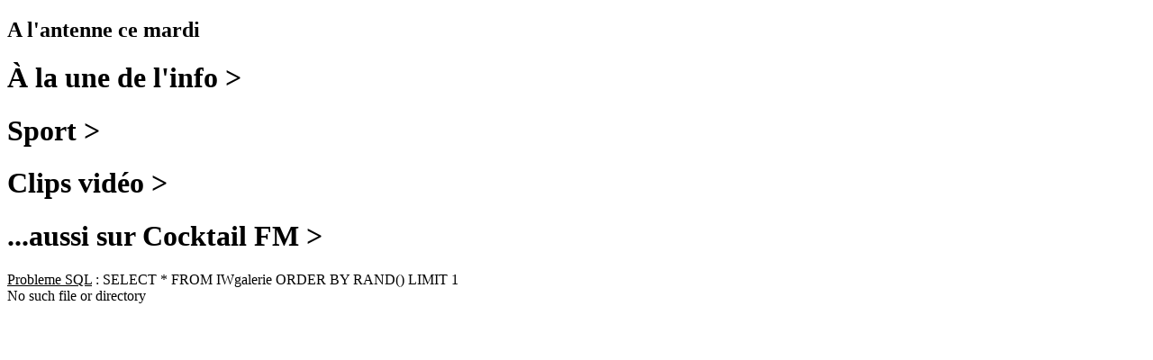

--- FILE ---
content_type: text/html; charset=UTF-8
request_url: https://www.cocktailfm.com/radio-vosges/?id=15
body_size: 1593
content:
<!DOCTYPE html>
<html lang="fr" style="height: 100%;">
<head>
	<meta http-equiv="Content-Type" content="text/html; charset=UTF-8" />

	<!-- Meta Data -->
	<meta http-equiv="X-UA-Compatible" content="IE=edge" />
	<meta name="viewport" content="width=device-width, initial-scale=1" />
	<title>Cocktail FM La Radio des Hautes Vosges</title>
	<meta name="description" content="Ecoutez cocktail fm dans les hautes vosges à Gérardmer Saint Dié..." />
	<meta name="author" content="Cocktail FM" />
	<meta name="viewport" content="width=device-width, initial-scale=1.0, maximum-scale=1.0, user-scalable=no" />
	<link rel="apple-touch-icon" sizes="57x57" href="/favicon/apple-icon-57x57.png">
	<link rel="apple-touch-icon" sizes="60x60" href="/favicon/apple-icon-60x60.png">
	<link rel="apple-touch-icon" sizes="72x72" href="/favicon/apple-icon-72x72.png">
	<link rel="apple-touch-icon" sizes="76x76" href="/favicon/apple-icon-76x76.png">
	<link rel="apple-touch-icon" sizes="114x114" href="/favicon/apple-icon-114x114.png">
	<link rel="apple-touch-icon" sizes="120x120" href="/favicon/apple-icon-120x120.png">
	<link rel="apple-touch-icon" sizes="144x144" href="/favicon/apple-icon-144x144.png">
	<link rel="apple-touch-icon" sizes="152x152" href="/favicon/apple-icon-152x152.png">
	<link rel="apple-touch-icon" sizes="180x180" href="/favicon/apple-icon-180x180.png">
	<link rel="icon" type="image/png" sizes="192x192"  href="/favicon/android-icon-192x192.png">
	<link rel="icon" type="image/png" sizes="32x32" href="/favicon/favicon-32x32.png">
	<link rel="icon" type="image/png" sizes="96x96" href="/favicon/favicon-96x96.png">
	<link rel="icon" type="image/png" sizes="16x16" href="/favicon/favicon-16x16.png">
	<meta name="msapplication-TileColor" content="#ffffff">
	<meta name="msapplication-TileImage" content="/ms-icon-144x144.png">
	<meta name="theme-color" content="#ffffff">
	<link href='https://fonts.googleapis.com/css?family=Open+Sans:400,300' rel='stylesheet' type='text/css'>
	<!-- Stlylesheet -->
	<link href="css/reset.css" rel="stylesheet" />
	<link href="css/styletoutimmo.css" rel="stylesheet" />
    <meta name="google-site-verification" content="bgLfjLOIEdui9slMPbhA-rUS8DbRiP8myqK3a-BKHtk" />

    <link rel="stylesheet" href="diapocaption/responsiveslides.css" />
    <link rel="stylesheet" href="diapocaption/stylecaption.css" />
	<script type="text/javascript" src="https://code.jquery.com/jquery-latest.js"></script>
    <script src="diapocaption/responsiveslides.min.js"></script>
	<script>
    $(function () {

      // Slideshow 1
      $("#slides1").responsiveSlides({
        auto: true,
        pagination: true,
        nav: true,
        fade: 500,
        maxwidth: 800
      });

    });
  </script>



</head>

<body>






<div class="lrg100prct mrgh60">
	<div class="container">
	<div class="clear"></div>
    
    
    <div class="uneligne2colonnes">
    <div class="pad10px">
    <div class="cdrombr minh540 fdblanc">
    
    

    <div class="rslides_container">
      <ul id="slides1" class="rslides">

      
		                
        
        
        
        
        
        
                        
        </ul>
      
      
    </div>
    
    
    




	</div>
    </div>
    </div>
    
    
    <div class="uneligne2colonnes">

        <div class="uneligne2colonnes">
		 
        
        <div class="pad10pxgd">
            <div class="cdrombr minh540 fdblanc">
                
				      
                <div class="clear20"></div>
                <h2 class="lrg100prct fdnoir pad10px">A l'antenne ce mardi</h2>          
				
              	
          	</div>
        </div>

      </div>
        
        <div class="uneligne2colonnes">
            <div class="lrg100prct mrgbas20 pad10pxgd">
            	            </div>
        </div>
        
    </div>
    <div class="clear"></div>

    
	<div class="clear20"></div>
	<h1 class="lrg100prct fdbleu">À la une de l'info ></h1>
		
              <div class="clear"></div>
          </div>
        </div>    
        </div>
    </div>

	<div class="uneligne4colonnes">
		<div class="mrg10px">
			<div class="cdrombr">
						       
			</div>
		</div>
	</div>


	    <div class="clear"></div>


	<div class="clear20"></div>
	<h1 class="lrg100prct fdbleu">Sport ></h1>
	


	<div class="clear20"></div>
    <h1 class="lrg100prct fdbordeau">Clips vidéo ></h1>
    <div class="uneligne2colonnes">
    <div class="pad10px">
	        	</div>
    </div>
    
    <div class="uneligne2colonnes">
    <div class="pad10px">
	        	</div>
    </div>
    <div class="clear"></div>

  <h1 class="lrg100prct fdbleu">...aussi sur Cocktail FM ></h1>
 

    
    <div class="uneligne4colonnes">
        <div class="pad10px">
		   
        </div>
    </div>



        <div class="uneligne4colonnes">
        <div class="pad10px">
        
        <u>Probleme SQL</u> : SELECT * FROM IWgalerie ORDER BY RAND() LIMIT 1<br>No such file or directory